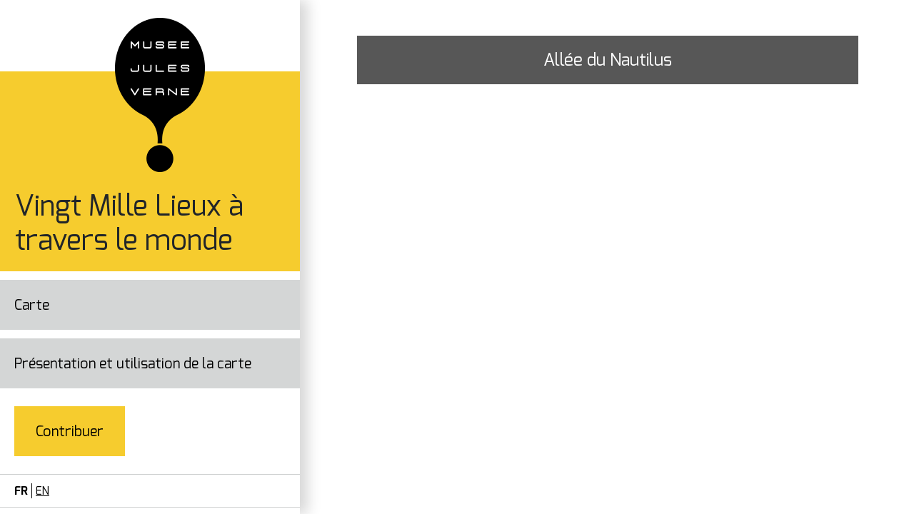

--- FILE ---
content_type: text/html; charset=UTF-8
request_url: https://carto-julesverne.nantesmetropole.fr/point2/allee-du-nautilus/
body_size: 7421
content:
<!DOCTYPE html>
    <html lang="fr">
<head>
    <meta charset="UTF-8">
    <title>Vingt Mille Lieux à travers le monde</title>
    <meta http-equiv="X-UA-Compatible" content="IE=edge">
    <meta name="viewport" content="width=device-width, initial-scale=1.0">

    <title>Allée du Nautilus &#8211; Vingt Mille Lieux à travers le monde</title>
<meta name='robots' content='max-image-preview:large' />
<link rel="alternate" title="oEmbed (JSON)" type="application/json+oembed" href="https://carto-julesverne.nantesmetropole.fr/wp-json/oembed/1.0/embed?url=https%3A%2F%2Fcarto-julesverne.nantesmetropole.fr%2Fpoint2%2Fallee-du-nautilus%2F&#038;lang=fr" />
<link rel="alternate" title="oEmbed (XML)" type="text/xml+oembed" href="https://carto-julesverne.nantesmetropole.fr/wp-json/oembed/1.0/embed?url=https%3A%2F%2Fcarto-julesverne.nantesmetropole.fr%2Fpoint2%2Fallee-du-nautilus%2F&#038;format=xml&#038;lang=fr" />
<style id='wp-img-auto-sizes-contain-inline-css' type='text/css'>
img:is([sizes=auto i],[sizes^="auto," i]){contain-intrinsic-size:3000px 1500px}
/*# sourceURL=wp-img-auto-sizes-contain-inline-css */
</style>
<style id='wp-emoji-styles-inline-css' type='text/css'>

	img.wp-smiley, img.emoji {
		display: inline !important;
		border: none !important;
		box-shadow: none !important;
		height: 1em !important;
		width: 1em !important;
		margin: 0 0.07em !important;
		vertical-align: -0.1em !important;
		background: none !important;
		padding: 0 !important;
	}
/*# sourceURL=wp-emoji-styles-inline-css */
</style>
<style id='wp-block-library-inline-css' type='text/css'>
:root{--wp-block-synced-color:#7a00df;--wp-block-synced-color--rgb:122,0,223;--wp-bound-block-color:var(--wp-block-synced-color);--wp-editor-canvas-background:#ddd;--wp-admin-theme-color:#007cba;--wp-admin-theme-color--rgb:0,124,186;--wp-admin-theme-color-darker-10:#006ba1;--wp-admin-theme-color-darker-10--rgb:0,107,160.5;--wp-admin-theme-color-darker-20:#005a87;--wp-admin-theme-color-darker-20--rgb:0,90,135;--wp-admin-border-width-focus:2px}@media (min-resolution:192dpi){:root{--wp-admin-border-width-focus:1.5px}}.wp-element-button{cursor:pointer}:root .has-very-light-gray-background-color{background-color:#eee}:root .has-very-dark-gray-background-color{background-color:#313131}:root .has-very-light-gray-color{color:#eee}:root .has-very-dark-gray-color{color:#313131}:root .has-vivid-green-cyan-to-vivid-cyan-blue-gradient-background{background:linear-gradient(135deg,#00d084,#0693e3)}:root .has-purple-crush-gradient-background{background:linear-gradient(135deg,#34e2e4,#4721fb 50%,#ab1dfe)}:root .has-hazy-dawn-gradient-background{background:linear-gradient(135deg,#faaca8,#dad0ec)}:root .has-subdued-olive-gradient-background{background:linear-gradient(135deg,#fafae1,#67a671)}:root .has-atomic-cream-gradient-background{background:linear-gradient(135deg,#fdd79a,#004a59)}:root .has-nightshade-gradient-background{background:linear-gradient(135deg,#330968,#31cdcf)}:root .has-midnight-gradient-background{background:linear-gradient(135deg,#020381,#2874fc)}:root{--wp--preset--font-size--normal:16px;--wp--preset--font-size--huge:42px}.has-regular-font-size{font-size:1em}.has-larger-font-size{font-size:2.625em}.has-normal-font-size{font-size:var(--wp--preset--font-size--normal)}.has-huge-font-size{font-size:var(--wp--preset--font-size--huge)}.has-text-align-center{text-align:center}.has-text-align-left{text-align:left}.has-text-align-right{text-align:right}.has-fit-text{white-space:nowrap!important}#end-resizable-editor-section{display:none}.aligncenter{clear:both}.items-justified-left{justify-content:flex-start}.items-justified-center{justify-content:center}.items-justified-right{justify-content:flex-end}.items-justified-space-between{justify-content:space-between}.screen-reader-text{border:0;clip-path:inset(50%);height:1px;margin:-1px;overflow:hidden;padding:0;position:absolute;width:1px;word-wrap:normal!important}.screen-reader-text:focus{background-color:#ddd;clip-path:none;color:#444;display:block;font-size:1em;height:auto;left:5px;line-height:normal;padding:15px 23px 14px;text-decoration:none;top:5px;width:auto;z-index:100000}html :where(.has-border-color){border-style:solid}html :where([style*=border-top-color]){border-top-style:solid}html :where([style*=border-right-color]){border-right-style:solid}html :where([style*=border-bottom-color]){border-bottom-style:solid}html :where([style*=border-left-color]){border-left-style:solid}html :where([style*=border-width]){border-style:solid}html :where([style*=border-top-width]){border-top-style:solid}html :where([style*=border-right-width]){border-right-style:solid}html :where([style*=border-bottom-width]){border-bottom-style:solid}html :where([style*=border-left-width]){border-left-style:solid}html :where(img[class*=wp-image-]){height:auto;max-width:100%}:where(figure){margin:0 0 1em}html :where(.is-position-sticky){--wp-admin--admin-bar--position-offset:var(--wp-admin--admin-bar--height,0px)}@media screen and (max-width:600px){html :where(.is-position-sticky){--wp-admin--admin-bar--position-offset:0px}}

/*# sourceURL=wp-block-library-inline-css */
</style><style id='wp-block-paragraph-inline-css' type='text/css'>
.is-small-text{font-size:.875em}.is-regular-text{font-size:1em}.is-large-text{font-size:2.25em}.is-larger-text{font-size:3em}.has-drop-cap:not(:focus):first-letter{float:left;font-size:8.4em;font-style:normal;font-weight:100;line-height:.68;margin:.05em .1em 0 0;text-transform:uppercase}body.rtl .has-drop-cap:not(:focus):first-letter{float:none;margin-left:.1em}p.has-drop-cap.has-background{overflow:hidden}:root :where(p.has-background){padding:1.25em 2.375em}:where(p.has-text-color:not(.has-link-color)) a{color:inherit}p.has-text-align-left[style*="writing-mode:vertical-lr"],p.has-text-align-right[style*="writing-mode:vertical-rl"]{rotate:180deg}
/*# sourceURL=https://carto-julesverne.nantesmetropole.fr/wp-includes/blocks/paragraph/style.min.css */
</style>
<style id='global-styles-inline-css' type='text/css'>
:root{--wp--preset--aspect-ratio--square: 1;--wp--preset--aspect-ratio--4-3: 4/3;--wp--preset--aspect-ratio--3-4: 3/4;--wp--preset--aspect-ratio--3-2: 3/2;--wp--preset--aspect-ratio--2-3: 2/3;--wp--preset--aspect-ratio--16-9: 16/9;--wp--preset--aspect-ratio--9-16: 9/16;--wp--preset--color--black: #000000;--wp--preset--color--cyan-bluish-gray: #abb8c3;--wp--preset--color--white: #ffffff;--wp--preset--color--pale-pink: #f78da7;--wp--preset--color--vivid-red: #cf2e2e;--wp--preset--color--luminous-vivid-orange: #ff6900;--wp--preset--color--luminous-vivid-amber: #fcb900;--wp--preset--color--light-green-cyan: #7bdcb5;--wp--preset--color--vivid-green-cyan: #00d084;--wp--preset--color--pale-cyan-blue: #8ed1fc;--wp--preset--color--vivid-cyan-blue: #0693e3;--wp--preset--color--vivid-purple: #9b51e0;--wp--preset--gradient--vivid-cyan-blue-to-vivid-purple: linear-gradient(135deg,rgb(6,147,227) 0%,rgb(155,81,224) 100%);--wp--preset--gradient--light-green-cyan-to-vivid-green-cyan: linear-gradient(135deg,rgb(122,220,180) 0%,rgb(0,208,130) 100%);--wp--preset--gradient--luminous-vivid-amber-to-luminous-vivid-orange: linear-gradient(135deg,rgb(252,185,0) 0%,rgb(255,105,0) 100%);--wp--preset--gradient--luminous-vivid-orange-to-vivid-red: linear-gradient(135deg,rgb(255,105,0) 0%,rgb(207,46,46) 100%);--wp--preset--gradient--very-light-gray-to-cyan-bluish-gray: linear-gradient(135deg,rgb(238,238,238) 0%,rgb(169,184,195) 100%);--wp--preset--gradient--cool-to-warm-spectrum: linear-gradient(135deg,rgb(74,234,220) 0%,rgb(151,120,209) 20%,rgb(207,42,186) 40%,rgb(238,44,130) 60%,rgb(251,105,98) 80%,rgb(254,248,76) 100%);--wp--preset--gradient--blush-light-purple: linear-gradient(135deg,rgb(255,206,236) 0%,rgb(152,150,240) 100%);--wp--preset--gradient--blush-bordeaux: linear-gradient(135deg,rgb(254,205,165) 0%,rgb(254,45,45) 50%,rgb(107,0,62) 100%);--wp--preset--gradient--luminous-dusk: linear-gradient(135deg,rgb(255,203,112) 0%,rgb(199,81,192) 50%,rgb(65,88,208) 100%);--wp--preset--gradient--pale-ocean: linear-gradient(135deg,rgb(255,245,203) 0%,rgb(182,227,212) 50%,rgb(51,167,181) 100%);--wp--preset--gradient--electric-grass: linear-gradient(135deg,rgb(202,248,128) 0%,rgb(113,206,126) 100%);--wp--preset--gradient--midnight: linear-gradient(135deg,rgb(2,3,129) 0%,rgb(40,116,252) 100%);--wp--preset--font-size--small: 13px;--wp--preset--font-size--medium: 20px;--wp--preset--font-size--large: 36px;--wp--preset--font-size--x-large: 42px;--wp--preset--spacing--20: 0.44rem;--wp--preset--spacing--30: 0.67rem;--wp--preset--spacing--40: 1rem;--wp--preset--spacing--50: 1.5rem;--wp--preset--spacing--60: 2.25rem;--wp--preset--spacing--70: 3.38rem;--wp--preset--spacing--80: 5.06rem;--wp--preset--shadow--natural: 6px 6px 9px rgba(0, 0, 0, 0.2);--wp--preset--shadow--deep: 12px 12px 50px rgba(0, 0, 0, 0.4);--wp--preset--shadow--sharp: 6px 6px 0px rgba(0, 0, 0, 0.2);--wp--preset--shadow--outlined: 6px 6px 0px -3px rgb(255, 255, 255), 6px 6px rgb(0, 0, 0);--wp--preset--shadow--crisp: 6px 6px 0px rgb(0, 0, 0);}:where(.is-layout-flex){gap: 0.5em;}:where(.is-layout-grid){gap: 0.5em;}body .is-layout-flex{display: flex;}.is-layout-flex{flex-wrap: wrap;align-items: center;}.is-layout-flex > :is(*, div){margin: 0;}body .is-layout-grid{display: grid;}.is-layout-grid > :is(*, div){margin: 0;}:where(.wp-block-columns.is-layout-flex){gap: 2em;}:where(.wp-block-columns.is-layout-grid){gap: 2em;}:where(.wp-block-post-template.is-layout-flex){gap: 1.25em;}:where(.wp-block-post-template.is-layout-grid){gap: 1.25em;}.has-black-color{color: var(--wp--preset--color--black) !important;}.has-cyan-bluish-gray-color{color: var(--wp--preset--color--cyan-bluish-gray) !important;}.has-white-color{color: var(--wp--preset--color--white) !important;}.has-pale-pink-color{color: var(--wp--preset--color--pale-pink) !important;}.has-vivid-red-color{color: var(--wp--preset--color--vivid-red) !important;}.has-luminous-vivid-orange-color{color: var(--wp--preset--color--luminous-vivid-orange) !important;}.has-luminous-vivid-amber-color{color: var(--wp--preset--color--luminous-vivid-amber) !important;}.has-light-green-cyan-color{color: var(--wp--preset--color--light-green-cyan) !important;}.has-vivid-green-cyan-color{color: var(--wp--preset--color--vivid-green-cyan) !important;}.has-pale-cyan-blue-color{color: var(--wp--preset--color--pale-cyan-blue) !important;}.has-vivid-cyan-blue-color{color: var(--wp--preset--color--vivid-cyan-blue) !important;}.has-vivid-purple-color{color: var(--wp--preset--color--vivid-purple) !important;}.has-black-background-color{background-color: var(--wp--preset--color--black) !important;}.has-cyan-bluish-gray-background-color{background-color: var(--wp--preset--color--cyan-bluish-gray) !important;}.has-white-background-color{background-color: var(--wp--preset--color--white) !important;}.has-pale-pink-background-color{background-color: var(--wp--preset--color--pale-pink) !important;}.has-vivid-red-background-color{background-color: var(--wp--preset--color--vivid-red) !important;}.has-luminous-vivid-orange-background-color{background-color: var(--wp--preset--color--luminous-vivid-orange) !important;}.has-luminous-vivid-amber-background-color{background-color: var(--wp--preset--color--luminous-vivid-amber) !important;}.has-light-green-cyan-background-color{background-color: var(--wp--preset--color--light-green-cyan) !important;}.has-vivid-green-cyan-background-color{background-color: var(--wp--preset--color--vivid-green-cyan) !important;}.has-pale-cyan-blue-background-color{background-color: var(--wp--preset--color--pale-cyan-blue) !important;}.has-vivid-cyan-blue-background-color{background-color: var(--wp--preset--color--vivid-cyan-blue) !important;}.has-vivid-purple-background-color{background-color: var(--wp--preset--color--vivid-purple) !important;}.has-black-border-color{border-color: var(--wp--preset--color--black) !important;}.has-cyan-bluish-gray-border-color{border-color: var(--wp--preset--color--cyan-bluish-gray) !important;}.has-white-border-color{border-color: var(--wp--preset--color--white) !important;}.has-pale-pink-border-color{border-color: var(--wp--preset--color--pale-pink) !important;}.has-vivid-red-border-color{border-color: var(--wp--preset--color--vivid-red) !important;}.has-luminous-vivid-orange-border-color{border-color: var(--wp--preset--color--luminous-vivid-orange) !important;}.has-luminous-vivid-amber-border-color{border-color: var(--wp--preset--color--luminous-vivid-amber) !important;}.has-light-green-cyan-border-color{border-color: var(--wp--preset--color--light-green-cyan) !important;}.has-vivid-green-cyan-border-color{border-color: var(--wp--preset--color--vivid-green-cyan) !important;}.has-pale-cyan-blue-border-color{border-color: var(--wp--preset--color--pale-cyan-blue) !important;}.has-vivid-cyan-blue-border-color{border-color: var(--wp--preset--color--vivid-cyan-blue) !important;}.has-vivid-purple-border-color{border-color: var(--wp--preset--color--vivid-purple) !important;}.has-vivid-cyan-blue-to-vivid-purple-gradient-background{background: var(--wp--preset--gradient--vivid-cyan-blue-to-vivid-purple) !important;}.has-light-green-cyan-to-vivid-green-cyan-gradient-background{background: var(--wp--preset--gradient--light-green-cyan-to-vivid-green-cyan) !important;}.has-luminous-vivid-amber-to-luminous-vivid-orange-gradient-background{background: var(--wp--preset--gradient--luminous-vivid-amber-to-luminous-vivid-orange) !important;}.has-luminous-vivid-orange-to-vivid-red-gradient-background{background: var(--wp--preset--gradient--luminous-vivid-orange-to-vivid-red) !important;}.has-very-light-gray-to-cyan-bluish-gray-gradient-background{background: var(--wp--preset--gradient--very-light-gray-to-cyan-bluish-gray) !important;}.has-cool-to-warm-spectrum-gradient-background{background: var(--wp--preset--gradient--cool-to-warm-spectrum) !important;}.has-blush-light-purple-gradient-background{background: var(--wp--preset--gradient--blush-light-purple) !important;}.has-blush-bordeaux-gradient-background{background: var(--wp--preset--gradient--blush-bordeaux) !important;}.has-luminous-dusk-gradient-background{background: var(--wp--preset--gradient--luminous-dusk) !important;}.has-pale-ocean-gradient-background{background: var(--wp--preset--gradient--pale-ocean) !important;}.has-electric-grass-gradient-background{background: var(--wp--preset--gradient--electric-grass) !important;}.has-midnight-gradient-background{background: var(--wp--preset--gradient--midnight) !important;}.has-small-font-size{font-size: var(--wp--preset--font-size--small) !important;}.has-medium-font-size{font-size: var(--wp--preset--font-size--medium) !important;}.has-large-font-size{font-size: var(--wp--preset--font-size--large) !important;}.has-x-large-font-size{font-size: var(--wp--preset--font-size--x-large) !important;}
/*# sourceURL=global-styles-inline-css */
</style>

<style id='classic-theme-styles-inline-css' type='text/css'>
/*! This file is auto-generated */
.wp-block-button__link{color:#fff;background-color:#32373c;border-radius:9999px;box-shadow:none;text-decoration:none;padding:calc(.667em + 2px) calc(1.333em + 2px);font-size:1.125em}.wp-block-file__button{background:#32373c;color:#fff;text-decoration:none}
/*# sourceURL=/wp-includes/css/classic-themes.min.css */
</style>
<link rel='stylesheet' id='contact-form-7-css' href='https://carto-julesverne.nantesmetropole.fr/wp-content/plugins/contact-form-7/includes/css/styles.css?ver=6.1.4' type='text/css' media='all' />
<link rel='stylesheet' id='style-css' href='https://carto-julesverne.nantesmetropole.fr/wp-content/themes/JulesVerne/style.css?ver=6.9' type='text/css' media='all' />
<link rel='stylesheet' id='bootstrap.css-css' href='https://carto-julesverne.nantesmetropole.fr/wp-content/themes/JulesVerne/plugins/bootstrap/bootstrap.min.css?ver=6.9' type='text/css' media='all' />
<script type="text/javascript" src="https://carto-julesverne.nantesmetropole.fr/wp-content/themes/JulesVerne/plugins/bootstrap/bootstrap.min.js?ver=6.9" id="boostrap.js-js"></script>
<link rel="https://api.w.org/" href="https://carto-julesverne.nantesmetropole.fr/wp-json/" /><link rel="alternate" title="JSON" type="application/json" href="https://carto-julesverne.nantesmetropole.fr/wp-json/wp/v2/point2/3017" /><link rel="EditURI" type="application/rsd+xml" title="RSD" href="https://carto-julesverne.nantesmetropole.fr/xmlrpc.php?rsd" />
<meta name="generator" content="WordPress 6.9" />
<link rel="canonical" href="https://carto-julesverne.nantesmetropole.fr/point2/allee-du-nautilus/" />
<link rel='shortlink' href='https://carto-julesverne.nantesmetropole.fr/?p=3017' />

            <script>
                window.CURRENTLG  ="fr";
                const WP_CONTENT_DIR = "https://carto-julesverne.nantesmetropole.fr";
            </script>
         <link rel="icon" href="https://carto-julesverne.nantesmetropole.fr/wp-content/uploads/2022/10/cropped-logo-musee_jules_verne-32x32.png" sizes="32x32" />
<link rel="icon" href="https://carto-julesverne.nantesmetropole.fr/wp-content/uploads/2022/10/cropped-logo-musee_jules_verne-192x192.png" sizes="192x192" />
<link rel="apple-touch-icon" href="https://carto-julesverne.nantesmetropole.fr/wp-content/uploads/2022/10/cropped-logo-musee_jules_verne-180x180.png" />
<meta name="msapplication-TileImage" content="https://carto-julesverne.nantesmetropole.fr/wp-content/uploads/2022/10/cropped-logo-musee_jules_verne-270x270.png" />
</head>

<body class="wp-singular point2-template-default single single-point2 postid-3017 wp-custom-logo wp-theme-JulesVerne">
<!-- menu et header mobile -->
<header id="header-mobile">
        <a href="https://carto-julesverne.nantesmetropole.fr/" class="custom-logo-link" rel="home"><img width="126" height="216" src="https://carto-julesverne.nantesmetropole.fr/wp-content/uploads/2022/10/cropped-logo-musee_jules_verne-1.png" class="custom-logo" alt="Vingt Mille Lieux à travers le monde" decoding="async" /></a>        <h1>Vingt Mille Lieux à travers le monde</h1>
        <div class="toggle">
            <svg id="Composant_11_1" data-name="Composant 11 – 1" xmlns="http://www.w3.org/2000/svg" width="40" height="19" viewBox="0 0 40 19" class="open">
            <rect id="Rectangle_25" data-name="Rectangle 25" width="40" height="3"/>
            <rect id="Rectangle_26" data-name="Rectangle 26" width="40" height="3" transform="translate(0 8)"/>
            <rect id="Rectangle_27" data-name="Rectangle 27" width="40" height="3" transform="translate(0 16)"/>
            </svg>
            <svg xmlns="http://www.w3.org/2000/svg" width="30.41" height="30.41" viewBox="0 0 19.85 19.85" class="hidden close">
            <g id="croibt_close" transform="translate(0.707 0.707)">
                <line id="Ligne_6" data-name="Ligne 6" x2="26.073" transform="translate(0 18.436) rotate(-45)" fill="none" stroke="#4d4d4d" stroke-width="2"/>
                <line id="Ligne_7" data-name="Ligne 7" y1="26.073" transform="translate(0 0) rotate(-45)" fill="none" stroke="#4d4d4d" stroke-width="2"/>
            </g>
            </svg>
        </div>
    </header>
    <nav class="nav-menu" id="mobile">
        <div class="menu-menu-principal-container"><ul id="menu-menu-principal" class="menu"><li id="menu-item-976" class="menu-item menu-item-type-post_type menu-item-object-page menu-item-home menu-item-976"><a href="https://carto-julesverne.nantesmetropole.fr/">Carte</a></li>
<li id="menu-item-649" class="menu-item menu-item-type-custom menu-item-object-custom menu-item-649"><a href="#" data-bs-toggle="modal" data-bs-target="#presentation-carte">Présentation et utilisation de la carte</a></li>
<li id="menu-item-666" class="contribuer-bouton menu-item menu-item-type-post_type menu-item-object-page menu-item-666"><a href="https://carto-julesverne.nantesmetropole.fr/contribuer/">Contribuer</a></li>
</ul></div>        <ul class="nav-langues">	<li class="lang-item lang-item-19 lang-item-fr current-lang lang-item-first"><a lang="fr-FR" hreflang="fr-FR" href="https://carto-julesverne.nantesmetropole.fr/point2/allee-du-nautilus/" aria-current="true">FR</a></li>
	<li class="lang-item lang-item-22 lang-item-en no-translation"><a lang="en-AU" hreflang="en-AU" href="https://carto-julesverne.nantesmetropole.fr/en/map/">EN</a></li>
</ul>
        <div class="menu-menu-principal-bas-container"><ul id="menu-menu-principal-bas" class="menu"><li id="menu-item-193" class="menu-item menu-item-type-custom menu-item-object-custom menu-item-193"><a href="https://julesverne.nantesmetropole.fr/home.html">Le site du musée Jules Verne</a></li>
<li id="menu-item-195" class="menu-item menu-item-type-post_type menu-item-object-page menu-item-195"><a href="https://carto-julesverne.nantesmetropole.fr/partenaires/">Partenaires</a></li>
<li id="menu-item-194" class="menu-item menu-item-type-post_type menu-item-object-page menu-item-194"><a href="https://carto-julesverne.nantesmetropole.fr/credits-et-mentions-legales/">Mentions légales</a></li>
</ul></div>    </nav>

    <!-- menu et header desktop -->
    <aside id="menu-desktop">
        <header id="header-desktop">
            <a href="https://carto-julesverne.nantesmetropole.fr/" class="custom-logo-link" rel="home"><img width="126" height="216" src="https://carto-julesverne.nantesmetropole.fr/wp-content/uploads/2022/10/cropped-logo-musee_jules_verne-1.png" class="custom-logo" alt="Vingt Mille Lieux à travers le monde" decoding="async" /></a>            <h1>Vingt Mille Lieux à travers le monde</h1>
        </header>
        <nav class="nav-menu" id="nav-desktop">
            <div class="menu-menu-principal-container"><ul id="menu-menu-principal-1" class="menu"><li class="menu-item menu-item-type-post_type menu-item-object-page menu-item-home menu-item-976"><a href="https://carto-julesverne.nantesmetropole.fr/">Carte</a></li>
<li class="menu-item menu-item-type-custom menu-item-object-custom menu-item-649"><a href="#" data-bs-toggle="modal" data-bs-target="#presentation-carte">Présentation et utilisation de la carte</a></li>
<li class="contribuer-bouton menu-item menu-item-type-post_type menu-item-object-page menu-item-666"><a href="https://carto-julesverne.nantesmetropole.fr/contribuer/">Contribuer</a></li>
</ul></div>            <ul class="nav-langues">	<li class="lang-item lang-item-19 lang-item-fr current-lang lang-item-first"><a lang="fr-FR" hreflang="fr-FR" href="https://carto-julesverne.nantesmetropole.fr/point2/allee-du-nautilus/" aria-current="true">FR</a></li>
	<li class="lang-item lang-item-22 lang-item-en no-translation"><a lang="en-AU" hreflang="en-AU" href="https://carto-julesverne.nantesmetropole.fr/en/map/">EN</a></li>
</ul>
            <div class="menu-menu-principal-bas-container"><ul id="menu-menu-principal-bas-1" class="menu"><li class="menu-item menu-item-type-custom menu-item-object-custom menu-item-193"><a href="https://julesverne.nantesmetropole.fr/home.html">Le site du musée Jules Verne</a></li>
<li class="menu-item menu-item-type-post_type menu-item-object-page menu-item-195"><a href="https://carto-julesverne.nantesmetropole.fr/partenaires/">Partenaires</a></li>
<li class="menu-item menu-item-type-post_type menu-item-object-page menu-item-194"><a href="https://carto-julesverne.nantesmetropole.fr/credits-et-mentions-legales/">Mentions légales</a></li>
</ul></div>        </nav>
    </aside><!-- Modal présentation carte -->
<section id="presentation-carte" class="modal fade" tabindex="-1" aria-hidden="true">
        <div class="modal-dialog modal-dialog-centered modal-dialog-scrollable">
            <div class="modal-content">
                                <div class="modal-header">
                    <h2>Vingt Mille Lieux : une cartographie de Jules Verne à travers le monde</h2>
                    <button type="button" class="btn-close" data-bs-dismiss="modal" aria-label="Close"></button>
                </div>
                <div class="modal-body">
                
<p>Rues, places, cafés , écoles, statues, parcs&#8230; Le nom de Jules Verne, de ses œuvres et de ses personnages sont présents partout à travers le monde. </p>



<p>Cette carte interactive est un outil de connaissance et de référencement de ces lieux de mémoire qui témoignent de la portée internationale de l’héritage culturel de l’auteur des Voyages extraordinaires. Explorez son contenu, ou contribuez facilement à son enrichissement en signalant vos découvertes !</p>
                </div>
                            </div>
        </div>
    </section>
    
    <script>
        window.onload = () => {
            
        };
    </script>
<main>
    <h2 id="titre_page">Allée du Nautilus</h2>
    </main>

<script type="speculationrules">
{"prefetch":[{"source":"document","where":{"and":[{"href_matches":"/*"},{"not":{"href_matches":["/wp-*.php","/wp-admin/*","/wp-content/uploads/*","/wp-content/*","/wp-content/plugins/*","/wp-content/themes/JulesVerne/*","/*\\?(.+)"]}},{"not":{"selector_matches":"a[rel~=\"nofollow\"]"}},{"not":{"selector_matches":".no-prefetch, .no-prefetch a"}}]},"eagerness":"conservative"}]}
</script>
<script type="text/javascript" src="https://carto-julesverne.nantesmetropole.fr/wp-includes/js/dist/hooks.min.js?ver=dd5603f07f9220ed27f1" id="wp-hooks-js"></script>
<script type="text/javascript" src="https://carto-julesverne.nantesmetropole.fr/wp-includes/js/dist/i18n.min.js?ver=c26c3dc7bed366793375" id="wp-i18n-js"></script>
<script type="text/javascript" id="wp-i18n-js-after">
/* <![CDATA[ */
wp.i18n.setLocaleData( { 'text direction\u0004ltr': [ 'ltr' ] } );
//# sourceURL=wp-i18n-js-after
/* ]]> */
</script>
<script type="text/javascript" src="https://carto-julesverne.nantesmetropole.fr/wp-content/plugins/contact-form-7/includes/swv/js/index.js?ver=6.1.4" id="swv-js"></script>
<script type="text/javascript" id="contact-form-7-js-translations">
/* <![CDATA[ */
( function( domain, translations ) {
	var localeData = translations.locale_data[ domain ] || translations.locale_data.messages;
	localeData[""].domain = domain;
	wp.i18n.setLocaleData( localeData, domain );
} )( "contact-form-7", {"translation-revision-date":"2025-02-06 12:02:14+0000","generator":"GlotPress\/4.0.1","domain":"messages","locale_data":{"messages":{"":{"domain":"messages","plural-forms":"nplurals=2; plural=n > 1;","lang":"fr"},"This contact form is placed in the wrong place.":["Ce formulaire de contact est plac\u00e9 dans un mauvais endroit."],"Error:":["Erreur\u00a0:"]}},"comment":{"reference":"includes\/js\/index.js"}} );
//# sourceURL=contact-form-7-js-translations
/* ]]> */
</script>
<script type="text/javascript" id="contact-form-7-js-before">
/* <![CDATA[ */
var wpcf7 = {
    "api": {
        "root": "https:\/\/carto-julesverne.nantesmetropole.fr\/wp-json\/",
        "namespace": "contact-form-7\/v1"
    }
};
//# sourceURL=contact-form-7-js-before
/* ]]> */
</script>
<script type="text/javascript" src="https://carto-julesverne.nantesmetropole.fr/wp-content/plugins/contact-form-7/includes/js/index.js?ver=6.1.4" id="contact-form-7-js"></script>
<script type="text/javascript" src="https://carto-julesverne.nantesmetropole.fr/wp-content/themes/JulesVerne/op_scripts/script_menu.js?ver=6.9" id="script_menu-js"></script>
<script id="wp-emoji-settings" type="application/json">
{"baseUrl":"https://s.w.org/images/core/emoji/17.0.2/72x72/","ext":".png","svgUrl":"https://s.w.org/images/core/emoji/17.0.2/svg/","svgExt":".svg","source":{"concatemoji":"https://carto-julesverne.nantesmetropole.fr/wp-includes/js/wp-emoji-release.min.js?ver=6.9"}}
</script>
<script type="module">
/* <![CDATA[ */
/*! This file is auto-generated */
const a=JSON.parse(document.getElementById("wp-emoji-settings").textContent),o=(window._wpemojiSettings=a,"wpEmojiSettingsSupports"),s=["flag","emoji"];function i(e){try{var t={supportTests:e,timestamp:(new Date).valueOf()};sessionStorage.setItem(o,JSON.stringify(t))}catch(e){}}function c(e,t,n){e.clearRect(0,0,e.canvas.width,e.canvas.height),e.fillText(t,0,0);t=new Uint32Array(e.getImageData(0,0,e.canvas.width,e.canvas.height).data);e.clearRect(0,0,e.canvas.width,e.canvas.height),e.fillText(n,0,0);const a=new Uint32Array(e.getImageData(0,0,e.canvas.width,e.canvas.height).data);return t.every((e,t)=>e===a[t])}function p(e,t){e.clearRect(0,0,e.canvas.width,e.canvas.height),e.fillText(t,0,0);var n=e.getImageData(16,16,1,1);for(let e=0;e<n.data.length;e++)if(0!==n.data[e])return!1;return!0}function u(e,t,n,a){switch(t){case"flag":return n(e,"\ud83c\udff3\ufe0f\u200d\u26a7\ufe0f","\ud83c\udff3\ufe0f\u200b\u26a7\ufe0f")?!1:!n(e,"\ud83c\udde8\ud83c\uddf6","\ud83c\udde8\u200b\ud83c\uddf6")&&!n(e,"\ud83c\udff4\udb40\udc67\udb40\udc62\udb40\udc65\udb40\udc6e\udb40\udc67\udb40\udc7f","\ud83c\udff4\u200b\udb40\udc67\u200b\udb40\udc62\u200b\udb40\udc65\u200b\udb40\udc6e\u200b\udb40\udc67\u200b\udb40\udc7f");case"emoji":return!a(e,"\ud83e\u1fac8")}return!1}function f(e,t,n,a){let r;const o=(r="undefined"!=typeof WorkerGlobalScope&&self instanceof WorkerGlobalScope?new OffscreenCanvas(300,150):document.createElement("canvas")).getContext("2d",{willReadFrequently:!0}),s=(o.textBaseline="top",o.font="600 32px Arial",{});return e.forEach(e=>{s[e]=t(o,e,n,a)}),s}function r(e){var t=document.createElement("script");t.src=e,t.defer=!0,document.head.appendChild(t)}a.supports={everything:!0,everythingExceptFlag:!0},new Promise(t=>{let n=function(){try{var e=JSON.parse(sessionStorage.getItem(o));if("object"==typeof e&&"number"==typeof e.timestamp&&(new Date).valueOf()<e.timestamp+604800&&"object"==typeof e.supportTests)return e.supportTests}catch(e){}return null}();if(!n){if("undefined"!=typeof Worker&&"undefined"!=typeof OffscreenCanvas&&"undefined"!=typeof URL&&URL.createObjectURL&&"undefined"!=typeof Blob)try{var e="postMessage("+f.toString()+"("+[JSON.stringify(s),u.toString(),c.toString(),p.toString()].join(",")+"));",a=new Blob([e],{type:"text/javascript"});const r=new Worker(URL.createObjectURL(a),{name:"wpTestEmojiSupports"});return void(r.onmessage=e=>{i(n=e.data),r.terminate(),t(n)})}catch(e){}i(n=f(s,u,c,p))}t(n)}).then(e=>{for(const n in e)a.supports[n]=e[n],a.supports.everything=a.supports.everything&&a.supports[n],"flag"!==n&&(a.supports.everythingExceptFlag=a.supports.everythingExceptFlag&&a.supports[n]);var t;a.supports.everythingExceptFlag=a.supports.everythingExceptFlag&&!a.supports.flag,a.supports.everything||((t=a.source||{}).concatemoji?r(t.concatemoji):t.wpemoji&&t.twemoji&&(r(t.twemoji),r(t.wpemoji)))});
//# sourceURL=https://carto-julesverne.nantesmetropole.fr/wp-includes/js/wp-emoji-loader.min.js
/* ]]> */
</script>
</body>
</html>